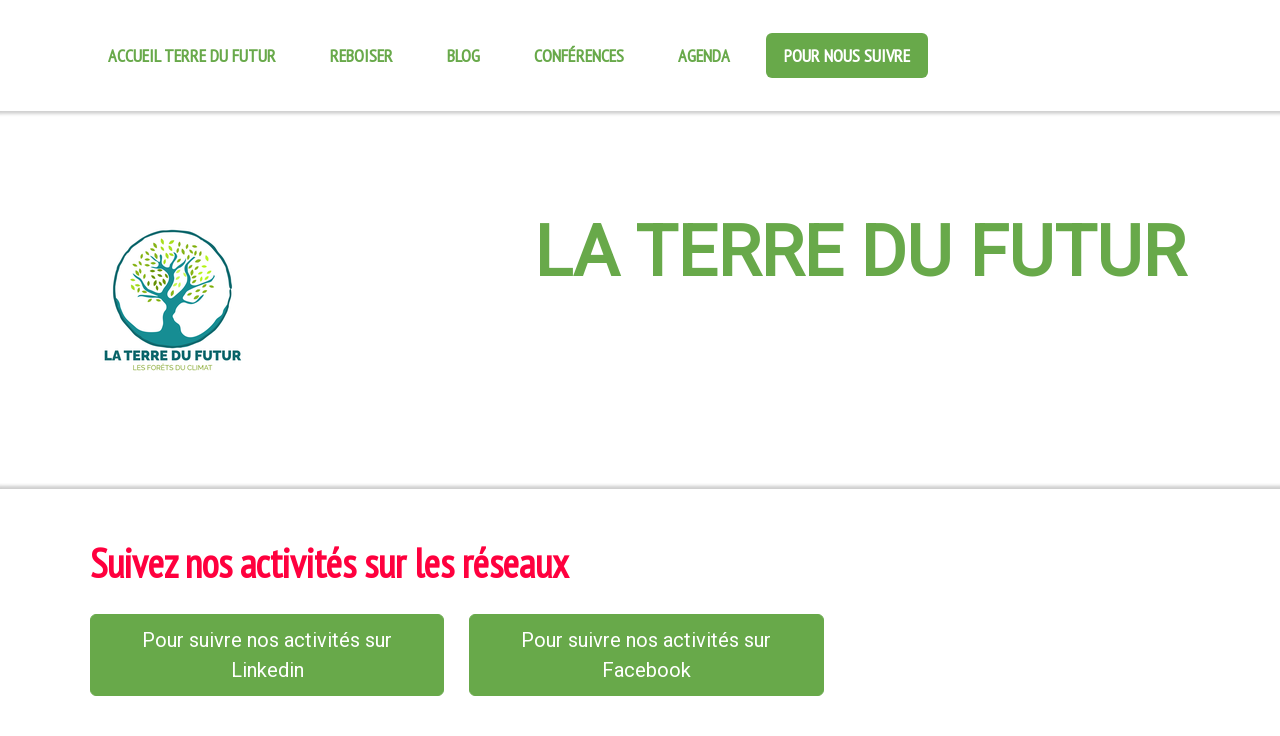

--- FILE ---
content_type: text/html; charset=UTF-8
request_url: https://www.terre-du-futur.fr/pour-nous-suivre/
body_size: 9806
content:
<!DOCTYPE html>
<html lang="fr-FR"><head>
    <meta charset="utf-8"/>
    <link rel="dns-prefetch preconnect" href="https://u.jimcdn.com/" crossorigin="anonymous"/>
<link rel="dns-prefetch preconnect" href="https://assets.jimstatic.com/" crossorigin="anonymous"/>
<link rel="dns-prefetch preconnect" href="https://image.jimcdn.com" crossorigin="anonymous"/>
<link rel="dns-prefetch preconnect" href="https://fonts.jimstatic.com" crossorigin="anonymous"/>
<meta name="viewport" content="width=device-width, initial-scale=1"/>
<meta http-equiv="X-UA-Compatible" content="IE=edge"/>
<meta name="description" content="Suivez nos activités sur Linkedin et Facebook"/>
<meta name="robots" content="index, follow, archive"/>
<meta property="st:section" content="Suivez nos activités sur Linkedin et Facebook"/>
<meta name="generator" content="Jimdo Creator"/>
<meta name="twitter:title" content="Pour nous suivre sur Linkedin et Facebook"/>
<meta name="twitter:description" content="Suivez nos activités sur Linkedin et Facebook"/>
<meta name="twitter:card" content="summary_large_image"/>
<meta property="og:url" content="https://www.terre-du-futur.fr/pour-nous-suivre/"/>
<meta property="og:title" content="Pour nous suivre sur Linkedin et Facebook"/>
<meta property="og:description" content="Suivez nos activités sur Linkedin et Facebook"/>
<meta property="og:type" content="website"/>
<meta property="og:locale" content="fr_FR"/>
<meta property="og:site_name" content="La Terre du futur"/><title>Pour nous suivre sur Linkedin et Facebook - La Terre du futur</title>
<link rel="shortcut icon" href="https://u.jimcdn.com/cms/o/s8088837ec8264f61/img/favicon.png?t=1725269970"/>
    <link rel="alternate" type="application/rss+xml" title="Blog" href="https://www.terre-du-futur.fr/rss/blog"/>    
<link rel="canonical" href="https://www.terre-du-futur.fr/pour-nous-suivre/"/>

        <script src="https://assets.jimstatic.com/ckies.js.7c38a5f4f8d944ade39b.js"></script>

        <script src="https://assets.jimstatic.com/cookieControl.js.b05bf5f4339fa83b8e79.js"></script>
    <script>window.CookieControlSet.setToNormal();</script>

    <style>html,body{margin:0}.hidden{display:none}.n{padding:5px}#cc-website-title a {text-decoration: none}.cc-m-image-align-1{text-align:left}.cc-m-image-align-2{text-align:right}.cc-m-image-align-3{text-align:center}</style>

        <link href="https://u.jimcdn.com/cms/o/s8088837ec8264f61/layout/dm_72aff518ce04903f0cf6de7c87342347/css/layout.css?t=1697833997" rel="stylesheet" type="text/css" id="jimdo_layout_css"/>
<script>     /* <![CDATA[ */     /*!  loadCss [c]2014 @scottjehl, Filament Group, Inc.  Licensed MIT */     window.loadCSS = window.loadCss = function(e,n,t){var r,l=window.document,a=l.createElement("link");if(n)r=n;else{var i=(l.body||l.getElementsByTagName("head")[0]).childNodes;r=i[i.length-1]}var o=l.styleSheets;a.rel="stylesheet",a.href=e,a.media="only x",r.parentNode.insertBefore(a,n?r:r.nextSibling);var d=function(e){for(var n=a.href,t=o.length;t--;)if(o[t].href===n)return e.call(a);setTimeout(function(){d(e)})};return a.onloadcssdefined=d,d(function(){a.media=t||"all"}),a};     window.onloadCSS = function(n,o){n.onload=function(){n.onload=null,o&&o.call(n)},"isApplicationInstalled"in navigator&&"onloadcssdefined"in n&&n.onloadcssdefined(o)}     /* ]]> */ </script>     <script>
// <![CDATA[
onloadCSS(loadCss('https://assets.jimstatic.com/web.css.cba479cb7ca5b5a1cac2a1ff8a34b9db.css') , function() {
    this.id = 'jimdo_web_css';
});
// ]]>
</script>
<link href="https://assets.jimstatic.com/web.css.cba479cb7ca5b5a1cac2a1ff8a34b9db.css" rel="preload" as="style"/>
<noscript>
<link href="https://assets.jimstatic.com/web.css.cba479cb7ca5b5a1cac2a1ff8a34b9db.css" rel="stylesheet"/>
</noscript>
    <script>
    //<![CDATA[
        var jimdoData = {"isTestserver":false,"isLcJimdoCom":false,"isJimdoHelpCenter":false,"isProtectedPage":false,"cstok":"","cacheJsKey":"7093479d026ccfbb48d2a101aeac5fbd70d2cc12","cacheCssKey":"7093479d026ccfbb48d2a101aeac5fbd70d2cc12","cdnUrl":"https:\/\/assets.jimstatic.com\/","minUrl":"https:\/\/assets.jimstatic.com\/app\/cdn\/min\/file\/","authUrl":"https:\/\/a.jimdo.com\/","webPath":"https:\/\/www.terre-du-futur.fr\/","appUrl":"https:\/\/a.jimdo.com\/","cmsLanguage":"fr_FR","isFreePackage":false,"mobile":false,"isDevkitTemplateUsed":true,"isTemplateResponsive":true,"websiteId":"s8088837ec8264f61","pageId":2758539030,"packageId":3,"shop":{"deliveryTimeTexts":{"1":"1 \u00e0 3 jours de d\u00e9lai de livraison","2":"3 \u00e0 5 jours de d\u00e9lai de livraison","3":"5 \u00e0 8 jours de d\u00e9lai de livraison"},"checkoutButtonText":"Paiement","isReady":false,"currencyFormat":{"pattern":"\u00a4#,##0.00","convertedPattern":"$#,##0.00","symbols":{"GROUPING_SEPARATOR":",","DECIMAL_SEPARATOR":".","CURRENCY_SYMBOL":"$"}},"currencyLocale":"en_US"},"tr":{"gmap":{"searchNotFound":"L'adresse entr\u00e9e n'a pu \u00eatre trouv\u00e9e. ","routeNotFound":"L'itin\u00e9raire n'a pas pu \u00eatre calcul\u00e9. Raisons possibles: l'adresse de d\u00e9part n'est pas assez pr\u00e9cise ou trop \u00e9loign\u00e9e de l'adresse d'arriv\u00e9e."},"shop":{"checkoutSubmit":{"next":"\u00c9tape suivante","wait":"Attendez s'il vous pla\u00eet"},"paypalError":"Une erreur est intervenue. Veuillez r\u00e9essayer !","cartBar":"Panier d'achat","maintenance":"Cette e-boutique est indisponible pour le moment. Veuillez r\u00e9essayer plus tard.","addToCartOverlay":{"productInsertedText":"L'article a \u00e9t\u00e9 ajout\u00e9 au panier.","continueShoppingText":"Continuer les achats","reloadPageText":"Charger \u00e0 nouveau"},"notReadyText":"Cette e-boutique n'est pas encore compl\u00e8te.","numLeftText":"Plus de {:num} exemplaires de cet article ne sont  pas disponibles pour le moment.","oneLeftText":"Seulement un exemplaire de cet article est disponible."},"common":{"timeout":"Un probl\u00e8me est survenu. L'action demand\u00e9e a \u00e9t\u00e9 annul\u00e9e. Veuillez r\u00e9essayer dans quelques minutes."},"form":{"badRequest":"Une erreur est survenue. Les donn\u00e9es n'ont pas pu \u00eatre transmises. Veuillez essayer \u00e0 nouveau. "}},"jQuery":"jimdoGen002","isJimdoMobileApp":false,"bgConfig":{"id":165994230,"type":"color","color":"rgb(255, 255, 255)"},"bgFullscreen":false,"responsiveBreakpointLandscape":767,"responsiveBreakpointPortrait":480,"copyableHeadlineLinks":false,"tocGeneration":false,"googlemapsConsoleKey":false,"loggingForAnalytics":false,"loggingForPredefinedPages":false,"isFacebookPixelIdEnabled":false,"userAccountId":"372c9595-4a30-4e6b-9b14-af42f22c3cc6"};
    // ]]>
</script>

     <script> (function(window) { 'use strict'; var regBuff = window.__regModuleBuffer = []; var regModuleBuffer = function() { var args = [].slice.call(arguments); regBuff.push(args); }; if (!window.regModule) { window.regModule = regModuleBuffer; } })(window); </script>
    <script src="https://assets.jimstatic.com/web.js.24f3cfbc36a645673411.js" async="true"></script>
    <script src="https://assets.jimstatic.com/at.js.62588d64be2115a866ce.js"></script>
<meta name="google-site-verification" content="wVld9WrT7TVzYiZ4G5Qp0uMaksQ1_5q3SzB9o723ihQ"/>
    
</head>

<body class="body cc-page j-m-gallery-styles j-m-video-styles j-m-hr-styles j-m-header-styles j-m-text-styles j-m-emotionheader-styles j-m-htmlCode-styles j-m-rss-styles j-m-form-styles j-m-table-styles j-m-textWithImage-styles j-m-downloadDocument-styles j-m-imageSubtitle-styles j-m-flickr-styles j-m-googlemaps-styles j-m-blogSelection-styles j-m-comment-styles j-m-jimdo-styles j-m-profile-styles j-m-guestbook-styles j-m-promotion-styles j-m-twitter-styles j-m-hgrid-styles j-m-shoppingcart-styles j-m-catalog-styles j-m-product-styles-disabled j-m-facebook-styles j-m-sharebuttons-styles j-m-formnew-styles-disabled j-m-callToAction-styles j-m-turbo-styles j-m-spacing-styles j-m-googleplus-styles j-m-dummy-styles j-m-search-styles j-m-booking-styles j-m-socialprofiles-styles j-footer-styles cc-pagemode-default cc-content-parent" id="page-2758539030">

<div id="cc-inner" class="cc-content-parent">

  <!-- _mobile-navigation.sass -->
  <input type="checkbox" id="jtpl-mobile-navigation__checkbox" class="jtpl-mobile-navigation__checkbox"/><!-- END _mobile-navigation.sass --><!-- _main.sass --><div class="jtpl-main cc-content-parent">

    <!-- _background-area.sass -->
    <div class="jtpl-background-area" background-area="fullscreen"></div>
    <!-- END _background-area.sass -->

    <!-- _mobile-navigation.sass -->
    <nav class="jtpl-mobile-navigation"><label for="jtpl-mobile-navigation__checkbox" class="jtpl-mobile-navigation__label">
        <span class="jtpl-mobile-navigation__borders"></span>
      </label>
      <nav class="jtpl-mobile-navigation__inner navigation-colors"><div data-container="navigation"><div class="j-nav-variant-nested"><ul class="cc-nav-level-0 j-nav-level-0"><li id="cc-nav-view-2735716430" class="jmd-nav__list-item-0 j-nav-has-children"><a href="/" data-link-title="Accueil Terre du futur">Accueil Terre du futur</a><span data-navi-toggle="cc-nav-view-2735716430" class="jmd-nav__toggle-button"></span><ul class="cc-nav-level-1 j-nav-level-1"><li id="cc-nav-view-2761407830" class="jmd-nav__list-item-1"><a href="/accueil-terre-du-futur/frederic-durdux/" data-link-title="Le projet par Frédéric Durdux">Le projet par Frédéric Durdux</a></li></ul></li><li id="cc-nav-view-2753014630" class="jmd-nav__list-item-0 j-nav-has-children"><a href="/reboiser/" data-link-title="REBOISER">REBOISER</a><span data-navi-toggle="cc-nav-view-2753014630" class="jmd-nav__toggle-button"></span><ul class="cc-nav-level-1 j-nav-level-1"><li id="cc-nav-view-2753027430" class="jmd-nav__list-item-1"><a href="/projet-de-reboisement-en-france/" data-link-title="Projet de reboisement en France">Projet de reboisement en France</a></li><li id="cc-nav-view-2758186230" class="jmd-nav__list-item-1"><a href="/planter-des-arbres-association-reforestation/" data-link-title="Planter des arbres association">Planter des arbres association</a></li><li id="cc-nav-view-2755611430" class="jmd-nav__list-item-1"><a href="/comment-reboiser-association/" data-link-title="Comment reboiser">Comment reboiser</a></li><li id="cc-nav-view-2755978930" class="jmd-nav__list-item-1"><a href="/massif-forestier-ouest-france/" data-link-title="Massif forestier ouest france">Massif forestier ouest france</a></li><li id="cc-nav-view-2753235130" class="jmd-nav__list-item-1"><a href="/changement-climatique-et-agriculture/" data-link-title="Changement climatique et agriculture">Changement climatique et agriculture</a></li><li id="cc-nav-view-2753327430" class="jmd-nav__list-item-1"><a href="/importance-de-la-foret-pour-le-climat/" data-link-title="Importance de la forêt pour le climat">Importance de la forêt pour le climat</a></li><li id="cc-nav-view-2755793130" class="jmd-nav__list-item-1"><a href="/difference-entre-bois-et-foret/" data-link-title="Différence entre bois et forêt">Différence entre bois et forêt</a></li><li id="cc-nav-view-2758631630" class="jmd-nav__list-item-1"><a href="/developpez-les-forets-en-france/" data-link-title="Développez les forêts en France">Développez les forêts en France</a></li><li id="cc-nav-view-2759383530" class="jmd-nav__list-item-1 j-nav-has-children"><a href="/agir-pour-la-planete/" data-link-title="Agir pour la planète">Agir pour la planète</a><span data-navi-toggle="cc-nav-view-2759383530" class="jmd-nav__toggle-button"></span><ul class="cc-nav-level-2 j-nav-level-2"><li id="cc-nav-view-2755558430" class="jmd-nav__list-item-2"><a href="/developpement-durable-soutenable/" data-link-title="Développement durable soutenable">Développement durable soutenable</a></li><li id="cc-nav-view-2753831330" class="jmd-nav__list-item-2"><a href="/entreprise-du-futur/" data-link-title="Entreprise du futur">Entreprise du futur</a></li><li id="cc-nav-view-2756684430" class="jmd-nav__list-item-2"><a href="/defi-energie-de-demain/" data-link-title="Énergie de demain">Énergie de demain</a></li></ul></li></ul></li><li id="cc-nav-view-2736186230" class="jmd-nav__list-item-0 j-nav-has-children"><a href="/blog/" data-link-title="Blog">Blog</a><span data-navi-toggle="cc-nav-view-2736186230" class="jmd-nav__toggle-button"></span><ul class="cc-nav-level-1 j-nav-level-1"><li id="cc-nav-view-2755328630" class="jmd-nav__list-item-1"><a href="/blog/reboisement-forestier/" data-link-title="Reboisement forestier">Reboisement forestier</a></li><li id="cc-nav-view-2755328930" class="jmd-nav__list-item-1"><a href="/blog/la-foret-en-france/" data-link-title="Pour la forêt en France">Pour la forêt en France</a></li><li id="cc-nav-view-2755329430" class="jmd-nav__list-item-1"><a href="/blog/le-changement-climatique/" data-link-title="Le changement climatique">Le changement climatique</a></li><li id="cc-nav-view-2755329630" class="jmd-nav__list-item-1"><a href="/blog/quelles-energies-pour-demain/" data-link-title="Quelles énergies pour demain ?">Quelles énergies pour demain ?</a></li><li id="cc-nav-view-2755329730" class="jmd-nav__list-item-1"><a href="/blog/enjeux-de-societe/" data-link-title="Les enjeux de société">Les enjeux de société</a></li><li id="cc-nav-view-2755329930" class="jmd-nav__list-item-1"><a href="/blog/infrastructures/" data-link-title="Les infrastructures pour demain">Les infrastructures pour demain</a></li></ul></li><li id="cc-nav-view-2765320330" class="jmd-nav__list-item-0"><a href="/conferences-sur-le-climat/" data-link-title="Conférences">Conférences</a></li><li id="cc-nav-view-2766674030" class="jmd-nav__list-item-0"><a href="/agenda/" data-link-title="Agenda">Agenda</a></li><li id="cc-nav-view-2758539030" class="jmd-nav__list-item-0 cc-nav-current j-nav-current jmd-nav__item--current"><a href="/pour-nous-suivre/" data-link-title="Pour nous suivre" class="cc-nav-current j-nav-current jmd-nav__link--current">Pour nous suivre</a></li></ul></div></div>
      </nav></nav><!-- END _mobile-navigation.sass --><!-- _cart.sass --><div class="jtpl-cart">
      
    </div>
    <!-- END _cart.sass -->

    <!-- _header.sass -->
    <div class="jtpl-header--image" background-area-default="" background-area="stripe">

      <!-- _navigation.sass -->
      <div class="jtpl-navigation navigation-colors navigation-alignment">
        <nav class="jtpl-navigation__inner"><div data-container="navigation"><div class="j-nav-variant-nested"><ul class="cc-nav-level-0 j-nav-level-0"><li id="cc-nav-view-2735716430" class="jmd-nav__list-item-0 j-nav-has-children"><a href="/" data-link-title="Accueil Terre du futur">Accueil Terre du futur</a><span data-navi-toggle="cc-nav-view-2735716430" class="jmd-nav__toggle-button"></span></li><li id="cc-nav-view-2753014630" class="jmd-nav__list-item-0 j-nav-has-children"><a href="/reboiser/" data-link-title="REBOISER">REBOISER</a><span data-navi-toggle="cc-nav-view-2753014630" class="jmd-nav__toggle-button"></span></li><li id="cc-nav-view-2736186230" class="jmd-nav__list-item-0 j-nav-has-children"><a href="/blog/" data-link-title="Blog">Blog</a><span data-navi-toggle="cc-nav-view-2736186230" class="jmd-nav__toggle-button"></span></li><li id="cc-nav-view-2765320330" class="jmd-nav__list-item-0"><a href="/conferences-sur-le-climat/" data-link-title="Conférences">Conférences</a></li><li id="cc-nav-view-2766674030" class="jmd-nav__list-item-0"><a href="/agenda/" data-link-title="Agenda">Agenda</a></li><li id="cc-nav-view-2758539030" class="jmd-nav__list-item-0 cc-nav-current j-nav-current jmd-nav__item--current"><a href="/pour-nous-suivre/" data-link-title="Pour nous suivre" class="cc-nav-current j-nav-current jmd-nav__link--current">Pour nous suivre</a></li></ul></div></div>
        </nav>
</div>
      <!-- END _navigation.sass -->

      <div class="jtpl-header">
        <div class="jtpl-header__inner">
          <div class="jtpl-logo">
            <div id="cc-website-logo" class="cc-single-module-element"><div id="cc-m-14467635430" class="j-module n j-imageSubtitle"><div class="cc-m-image-container"><figure class="cc-imagewrapper cc-m-image-align-1">
<a href="https://www.terre-du-futur.fr/" target="_self"><img srcset="https://image.jimcdn.com/app/cms/image/transf/dimension=165x10000:format=png/path/s8088837ec8264f61/image/i1e90dae41a316c5b/version/1725527791/image.png 165w, https://image.jimcdn.com/app/cms/image/transf/dimension=320x10000:format=png/path/s8088837ec8264f61/image/i1e90dae41a316c5b/version/1725527791/image.png 320w, https://image.jimcdn.com/app/cms/image/transf/dimension=330x10000:format=png/path/s8088837ec8264f61/image/i1e90dae41a316c5b/version/1725527791/image.png 330w" sizes="(min-width: 165px) 165px, 100vw" id="cc-m-imagesubtitle-image-14467635430" src="https://image.jimcdn.com/app/cms/image/transf/dimension=165x10000:format=png/path/s8088837ec8264f61/image/i1e90dae41a316c5b/version/1725527791/image.png" alt="La Terre du futur" class="" data-src-width="3937" data-src-height="4000" data-src="https://image.jimcdn.com/app/cms/image/transf/dimension=165x10000:format=png/path/s8088837ec8264f61/image/i1e90dae41a316c5b/version/1725527791/image.png" data-image-id="8629584630"/></a>    

</figure>
</div>
<div class="cc-clear"></div>
<script id="cc-m-reg-14467635430">// <![CDATA[

    window.regModule("module_imageSubtitle", {"data":{"imageExists":true,"hyperlink":"","hyperlink_target":"_blank","hyperlinkAsString":"","pinterest":"0","id":14467635430,"widthEqualsContent":"0","resizeWidth":"165","resizeHeight":168},"id":14467635430});
// ]]>
</script></div></div>
          </div>
          <div class="jtpl-title">
            <div id="cc-website-title" class="cc-single-module-element"><div id="cc-m-14467635330" class="j-module n j-header"><a href="https://www.terre-du-futur.fr/"><span class="cc-within-single-module-element j-website-title-content" id="cc-m-header-14467635330">La Terre du futur</span></a></div></div>
          </div>
        </div>
      </div>
      <!-- END _header.sass -->

    </div>


    <div class="jtpl-section-main content-options cc-content-parent">
      <div class="jtpl-section-main__inner cc-content-parent">

        <!-- _navigation.sass -->
        <nav class="jtpl-subnavigation subnavigation-colors"><div data-container="navigation"><div class="j-nav-variant-nested"></div></div>
        </nav><!-- END _navigation.sass --><!-- _content.sass --><div class="jtpl-content cc-content-parent">
          <div id="content_area" data-container="content"><div id="content_start"></div>
        
        <div id="cc-matrix-4335087630"><div id="cc-m-14903379030" class="j-module n j-header "><h1 class="" id="cc-m-header-14903379030">Suivez nos activités sur les réseaux</h1></div><div id="cc-m-14903379130" class="j-module n j-hgrid ">    <div class="cc-m-hgrid-column" style="width: 49%;">
        <div id="cc-matrix-4365899930"><div id="cc-m-14903379230" class="j-module n j-callToAction "><div class="j-calltoaction-wrapper j-calltoaction-align-2">
    <a class="j-calltoaction-link j-calltoaction-link-style-1" data-action="button" href="https://www.linkedin.com/company/laterre-du-futur/" target="_blank" data-title="Pour suivre nos activités sur Linkedin">
        Pour suivre nos activités sur Linkedin    </a>
</div>
</div></div>    </div>
            <div class="cc-m-hgrid-separator" data-display="cms-only"><div></div></div>
        <div class="cc-m-hgrid-column last" style="width: 49%;">
        <div id="cc-matrix-4365900030"><div id="cc-m-14903379330" class="j-module n j-callToAction "><div class="j-calltoaction-wrapper j-calltoaction-align-2">
    <a class="j-calltoaction-link j-calltoaction-link-style-1" data-action="button" href="https://www.facebook.com/laterredufutur" target="_blank" data-title="Pour suivre nos activités sur Facebook">
        Pour suivre nos activités sur Facebook    </a>
</div>
</div></div>    </div>
    
<div class="cc-m-hgrid-overlay" data-display="cms-only"></div>

<br class="cc-clear"/>

</div></div>
        
        </div>
        </div>
        <!-- END _content.sass -->

      </div>
    </div>

    <!-- _sidebar.sass -->
    <div class="jtpl-sidebar sidebar-options">
      <div class="jtpl-sidebar__inner">
        <div data-container="sidebar"><div id="cc-matrix-4241324430"><div id="cc-m-14467634930" class="j-module n j-hgrid ">    <div class="cc-m-hgrid-column" style="width: 23.21%;">
        <div id="cc-matrix-4241324730"><div id="cc-m-14467635130" class="j-module n j-sharebuttons ">
<div class="cc-sharebuttons-element cc-sharebuttons-size-32 cc-sharebuttons-style-colored cc-sharebuttons-design-square cc-sharebuttons-align-center">


    <a class="cc-sharebuttons-facebook" href="http://www.facebook.com/sharer.php?u=https://www.terre-du-futur.fr/pour-nous-suivre/&amp;t=Pour%20nous%20suivre" title="Facebook" target="_blank"></a><a class="cc-sharebuttons-mail" href="mailto:?subject=Pour%20nous%20suivre&amp;body=https://www.terre-du-futur.fr/pour-nous-suivre/" title="Adresse e-mail" target=""></a><a class="cc-sharebuttons-linkedin" href="http://www.linkedin.com/shareArticle?mini=true&amp;url=https://www.terre-du-futur.fr/pour-nous-suivre/&amp;title=Pour%20nous%20suivre" title="LinkedIn" target="_blank"></a>

</div>
</div></div>    </div>
            <div class="cc-m-hgrid-separator" data-display="cms-only"><div></div></div>
        <div class="cc-m-hgrid-column last" style="width: 74.78%;">
        <div id="cc-matrix-4241324830"></div>    </div>
    
<div class="cc-m-hgrid-overlay" data-display="cms-only"></div>

<br class="cc-clear"/>

</div></div></div>
      </div>
    </div>
    <!-- END _sidebar.sass -->

    <footer class="jtpl-footer footer-options"><div class="jtpl-footer__inner">
        <div id="contentfooter" data-container="footer">

    
    <div class="j-meta-links">
        <a href="/mentions-legales/">Mentions légales</a> | <a href="//www.terre-du-futur.fr/j/privacy">Politique de confidentialité</a> | <a id="cookie-policy" href="javascript:window.CookieControl.showCookieSettings();">Politique des cookies</a><br/>Textes rédigés par Frédéric Durdux ©2019-2026 - LA TERRE DU FUTUR est une marque déposée auprès de l'INPI.    </div>

    <div class="j-admin-links">
            

<span class="loggedin">
    <a rel="nofollow" id="logout" target="_top" href="https://cms.e.jimdo.com/app/cms/logout.php">
        Déconnecter    </a>
    |
    <a rel="nofollow" id="edit" target="_top" href="https://a.jimdo.com/app/auth/signin/jumpcms/?page=2758539030">Modifier</a>
</span>
        </div>

    
</div>

      </div>
    </footer>
</div>
  <!-- END _main.sass -->

</div>    <script type="text/javascript">
//<![CDATA[
var _gaq = [];

_gaq.push(['_gat._anonymizeIp']);

if (window.CookieControl.isCookieAllowed("ga")) {
    _gaq.push(['a._setAccount', 'UA-52624263-4'],
        ['a._trackPageview']
        );

    (function() {
        var ga = document.createElement('script');
        ga.type = 'text/javascript';
        ga.async = true;
        ga.src = 'https://www.google-analytics.com/ga.js';

        var s = document.getElementsByTagName('script')[0];
        s.parentNode.insertBefore(ga, s);
    })();
}
addAutomatedTracking('creator.website', track_anon);
//]]>
</script>
    



<div class="cc-individual-cookie-settings" id="cc-individual-cookie-settings" style="display: none" data-nosnippet="true">

</div>
<script>// <![CDATA[

    window.regModule("web_individualCookieSettings", {"categories":[{"type":"NECESSARY","name":"N\u00e9cessaires","description":"Les cookies strictement n\u00e9cessaires garantissent le bon fonctionnement des \u00e9l\u00e9ments de ce site Web. Par cons\u00e9quent, ces cookies ne peuvent pas \u00eatre d\u00e9sactiv\u00e9s. Ils sont utilis\u00e9s par ce site Web exclusivement et sont donc des cookies internes, ce qui signifie que toute information enregistr\u00e9e par ces cookies sera renvoy\u00e9e vers ce site Web.","required":true,"cookies":[{"key":"cookielaw","name":"cookielaw","description":"Cookielaw\n\nCe cookie affiche la banni\u00e8re de consentement \u00e0 l'utilisation des cookies et enregistre les pr\u00e9f\u00e9rences du visiteur relatives aux cookies.\n\nPrestataire :\nJimdo GmbH, Stresemannstrasse 375, 22761 Hambourg, Allemagne\n\nNom du cookie :  ckies_cookielaw\nDur\u00e9e de vie du cookie : 1 an\n\nPolitique de confidentialit\u00e9 :\nhttps:\/\/www.jimdo.com\/fr\/info\/politique-de-confidentialite\/\n","required":true},{"key":"control-cookies-wildcard","name":"ckies_*","description":"Cookies de contr\u00f4le Jimdo\n\nLes cookies de contr\u00f4le Jimdo permettent au visiteur du site d'autoriser les services\/cookies s\u00e9lectionn\u00e9s et enregistrent leurs pr\u00e9f\u00e9rences en mati\u00e8re de cookies.\n\nPrestataire :\nJimdo GmbH, Stresemannstrasse 375, 22761 Hambourg, Allemagne\n\nNoms des cookies :\nckies_*, ckies_postfinance, ckies_stripe, ckies_powr, ckies_google, ckies_cookielaw, ckies_ga, ckies_jimdo_analytics, ckies_fb_analytics, ckies_fr\n\nPolitique de confidentialit\u00e9 :\nhttps:\/\/www.jimdo.com\/fr\/info\/politique-de-confidentialite\/","required":true}]},{"type":"FUNCTIONAL","name":"Fonctionnels","description":"Les cookies fonctionnels permettent \u00e0 ce site Web de vous proposer certaines fonctions et de stocker des informations d\u00e9j\u00e0 fournies (comme un nom ou la s\u00e9lection de la langue) afin de vous offrir des fonctions am\u00e9lior\u00e9es et personnalis\u00e9es.","required":false,"cookies":[{"key":"powr-v2","name":"powr","description":"Cookies POWr.io\n\nCes cookies enregistrent des donn\u00e9es statistiques anonymes sur le comportement du visiteur sur ce site Web et ont pour but de garantir le fonctionnement de certains widgets pr\u00e9sents sur ce site. Ils sont uniquement utilis\u00e9s \u00e0 des fins d'analyse interne par l'op\u00e9rateur du site, par ex. : pour le nombre de visiteurs, etc. \n\nPrestataire :\nPowr.io, POWr HQ, 340 Pine Street, San Francisco, California 94104, \u00c9tats-Unis\n\nNoms des cookies et dur\u00e9e de vie :\nahoy_unique_[unique id] (dur\u00e9e de vie : session), POWR_PRODUCTION (dur\u00e9e de vie : session), ahoy_visitor (dur\u00e9e de vie : 2 ans), ahoy_visit (dur\u00e9e de vie : 1 jour), src 30 Days Security, _gid Persistent (dur\u00e9e de vie : 1 jour), NID (domaine : google.com, dur\u00e9e de vie : 180 jours), 1P_JAR (domaine : google.com, dur\u00e9e de vie : 30 jours), DV (domaine : google.com, dur\u00e9e de vie : 2 heures), SIDCC (domaine : google.com, dur\u00e9e de vie : 1 an), SID (domaine : google.com, dur\u00e9e de vie : 2 ans), HSID (domaine : google.com, dur\u00e9e de vie : 2 ans), SEARCH_SAMESITE (domaine : google.com, dur\u00e9e de vie : 6 mois), __cfduid (domaine : powrcdn.com, dur\u00e9e de vie : 30 jours).\n\nPolitique d'utilisation des cookies (en anglais) :\nhttps:\/\/www.powr.io\/privacy \n\nPolitique de confidentialit\u00e9 (en anglais) :\nhttps:\/\/www.powr.io\/privacy  ","required":false},{"key":"google_maps","name":"Google Maps","description":"Activer et enregistrer ce param\u00e8tre permet d'afficher une carte Google Maps sur ce site.\nFournisseur : Google LLC, 1600 Amphitheatre Parkway, Mountain View, CA 94043, \u00c9tats-Unis ou Google Ireland Limited, Gordon House, Barrow Street, Dublin 4, Irlande, si vous r\u00e9sidez dans l'Union europ\u00e9enne.\nNom et dur\u00e9e de vie du cookie : google_maps (Dur\u00e9e de vie : 1 an).\nPolitique d'utilisation des cookies : https:\/\/policies.google.com\/technologies\/cookies?hl=fr\nPolitique de confidentialit\u00e9 : https:\/\/policies.google.com\/privacy?hl=fr","required":false}]},{"type":"PERFORMANCE","name":"Performance","description":"Les cookies de performance recueillent des informations sur l'utilisation d'une page Web. Nous les utilisons pour mieux comprendre comment nos pages sont utilis\u00e9es, afin d'am\u00e9liorer leur contenu et leur fonctionnalit\u00e9.","required":false,"cookies":[{"key":"ga","name":"ga","description":"Google Analytics\n\nCes cookies recueillent des donn\u00e9es anonymes afin d'analyser comment les visiteurs utilisent ce site Web et interagissent dessus. \n\nPrestataire :\nGoogle LLC, 1600 Amphitheatre Parkway, Mountain View, CA 94043, \u00c9tats-Unis ou, si vous r\u00e9sidez dans l'UE, Google Ireland Limited, Gordon House, Barrow Street, Dublin 4, Irlande\n\nNoms et dur\u00e9es de vie des cookies :\n__utma (Dur\u00e9e de vie : 2 ans), __utmb (Dur\u00e9e de vie : 30 minutes), __utmc (Dur\u00e9e de vie : session), __utmz (Dur\u00e9e de vie : 6 mois), __utmt_b (Dur\u00e9e de vie : 1 jour), __utm[unique ID] (Dur\u00e9e de vie : 2 ans), __ga (Dur\u00e9e de vie : 2 ans), __gat (Dur\u00e9e de vie : 1 minute), __gid (Dur\u00e9e de vie : 24 heures), __ga_disable_[unique id] (Dur\u00e9e de vie : 100 ans).\n\nPolitique d'utilisation des cookies :\nhttps:\/\/policies.google.com\/technologies\/cookies\n\nPolitique de confidentialit\u00e9 :\nhttps:\/\/policies.google.com\/privacy","required":false}]},{"type":"MARKETING","name":"Marketing \/ Tiers","description":"Les cookies marketing \/ tiers proviennent d'agences de publicit\u00e9s externes (entre autres) et servent \u00e0 recueillir des informations sur les sites Web que vous visitez, afin de cr\u00e9er, par exemple, des publicit\u00e9s cibl\u00e9es pour vous.","required":false,"cookies":[{"key":"powr_marketing","name":"powr_marketing","description":"Cookies POWr.io\n\nCes cookies enregistrent des informations anonymes \u00e0 des fins analytiques sur l'utilisation de ce site Web et les interactions des visiteurs avec celui-ci. \n\nPrestataire :\nPowr.io, POWr HQ, 340 Pine Street, San Francisco, California 94104, \u00c9tats-Unis\n\nNoms des cookies et dur\u00e9e de vie :\n__Secure-3PAPISID (domaine : google.com, dur\u00e9e de vie : 2 ans), SAPISID (domaine : google.com, dur\u00e9e de vie : 2 ans), APISID (domaine : google.com, dur\u00e9e de vie : 2 ans), SSID (domaine : google.com, dur\u00e9e de vie : 2 ans), __Secure-3PSID (domaine : google.com, dur\u00e9e de vie : 2 ans), CC (domaine : google.com, dur\u00e9e de vie : 1 an), ANID (domaine : google.com, dur\u00e9e de vie : 10 ans), OTZ (domaine : google.com, dur\u00e9e de vie : 1 mois).\n\nPolitique d'utilisation des cookies (en anglais) :\nhttps:\/\/www.powr.io\/privacy \n\nPolitique de confidentialit\u00e9 (en anglais) :\nhttps:\/\/www.powr.io\/privacy  ","required":false}]}],"pagesWithoutCookieSettings":["\/mentions-legales\/","\/j\/privacy"],"cookieSettingsHtmlUrl":"\/app\/module\/cookiesettings\/getcookiesettingshtml"});
// ]]>
</script>

</body>
</html>
